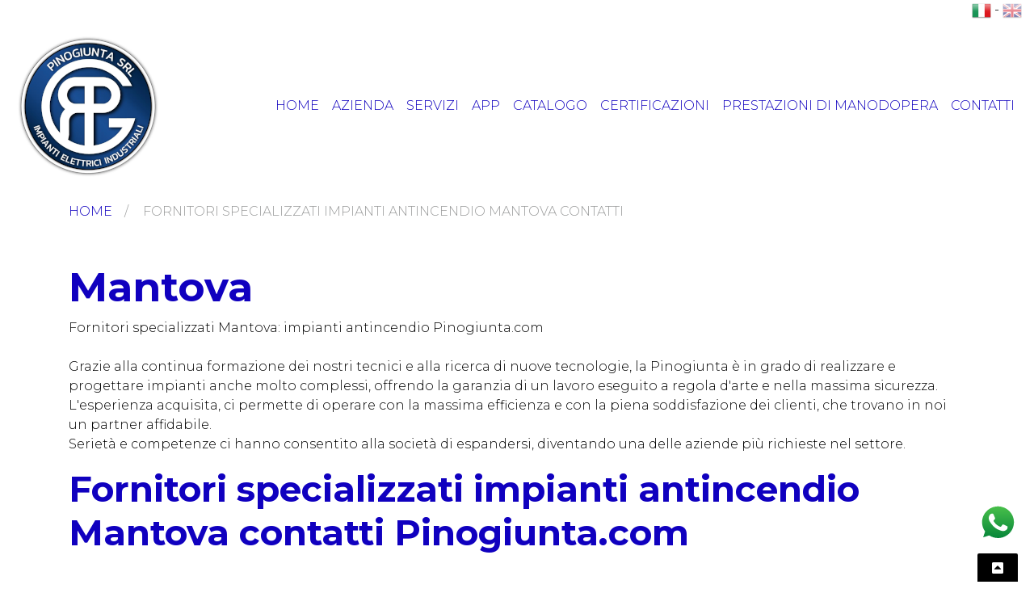

--- FILE ---
content_type: text/html; charset=utf-8
request_url: https://www.pinogiunta.com/applicazioni/fornitori-specializzati-impianti-antincendio-mantova
body_size: 6775
content:

<!DOCTYPE html>
<html lang="it">
<head>
    
<meta charset="utf-8">
<title>Fornitori specializzati impianti antincendio Mantova contatti</title>
<meta name="author" content="">
<meta name="description" content="Fornitori specializzati impianti antincendio Mantova contatti. Azienda specializzata impianti elettrici | Pinogiunta - info@pinogiunta.com 039/6840109 328/9876097">
<meta name="viewport" content="width=device-width, initial-scale=1, maximum-scale=1">
<meta name="keywords">
<link rel="canonical" href="https://www.pinogiunta.com/fornitori-specializzati-impianti-antincendio-mantova">
<meta property="og:title" content="Fornitori specializzati impianti antincendio Mantova contatti" />
<meta property="og:image" />
<meta property="og:description" content="Fornitori specializzati impianti antincendio Mantova contatti. Azienda specializzata impianti elettrici | Pinogiunta - info@pinogiunta.com 039/6840109 328/9876097" />
<meta property="og:url" content="https://www.pinogiunta.com/fornitori-specializzati-impianti-antincendio-mantova" />
    <link rel="shortcut icon" href="/img/favicon.ico" type="image/x-icon">
    <link href="/lib/bootstrap4/css/bootstrap.min.css" rel="stylesheet">
    <link href="/css/master.css?639004610688271890" rel="stylesheet">
    <link href="https://fonts.googleapis.com/css2?family=Montserrat:ital,wght@0,100;0,200;0,300;0,400;0,500;0,600;0,700;0,800;0,900;1,100;1,200;1,300;1,400;1,500;1,600;1,700;1,800;1,900&display=swap" rel="stylesheet">


    

    <link rel="stylesheet" href="/css/jquery.fancybox.min.css" />
    <script type="text/javascript" src="/lib/jquery/jquery-3.4.1.min.js"></script>
    <script src="/lib/bootstrap4/js/bootstrap.min.js"></script>

    <link rel="stylesheet" href="/lib/fontawesome/css/all.css">
    <link href="/css/expander.css?v2" rel="stylesheet" />
    <link href="/css/imagelistexpander.css" rel="stylesheet" />
    <link href="/lib/lightGallery/css/lightgallery.min.css" rel="stylesheet" />
    <!-- Owl Carousel Assets -->
    
    <link href="/lib/owl-carousel/css/owl.carousel.css" rel="stylesheet">
    <link href="/lib/owl-carousel/css/owl.theme.css" rel="stylesheet">
    <link href="/lib/owl-carousel/css/custom.css" rel="stylesheet">
    <link href="/lib/owl-carousel/css/custom2.css" rel="stylesheet">
    <!-- Css Animation -->
    <link href="/lib/wow/animate.min.css" rel="stylesheet">
    

    <!-- Global site tag (gtag.js) - Google Analytics -->
<script async src="https://www.googletagmanager.com/gtag/js?id=UA-120207835-1"></script>
<script>
  window.dataLayer = window.dataLayer || [];
  function gtag(){dataLayer.push(arguments);}
  gtag('js', new Date());

  gtag('config', 'UA-120207835-1', { 'anonymize_ip': true });
</script>

<!-- Matomo -->
<script>
  var _paq = window._paq = window._paq || [];
  /* tracker methods like "setCustomDimension" should be called before "trackPageView" */
  _paq.push(['trackPageView']);
  _paq.push(['enableLinkTracking']);
  (function() {
    var u="https://matomo.techstyle.it/";
    _paq.push(['setTrackerUrl', u+'matomo.php']);
    _paq.push(['setSiteId', '40']);
    var d=document, g=d.createElement('script'), s=d.getElementsByTagName('script')[0];
    g.async=true; g.src=u+'matomo.js'; s.parentNode.insertBefore(g,s);
  })();
</script>
<!-- End Matomo Code -->
</head>
<body class="body-fornitori_specializzati_impianti_antincendio_mantova_contatti">
    




        <div class="navbar-small">
            <div class="container-fluid">
                <div class="row">
                    <div class="col-12 col-sm-12 col-md-12 col-lg-12 text-right info-navbar">
                        <span><a href="fornitori-specializzati-impianti-antincendio-mantova" class="lang selected"><img alt="IT" title="IT" src="/img/it.png" style="height:24px;" /></a></span>
                        <span>-</span>
                        <span><a href="/en/" class="lang "><img alt="EN" title="EN" src="/img/en.png" style="height:24px;" /></a></span>
                    </div>
                </div>
            </div>
        </div>

        <nav class="navbar navbar-expand-xl navbar-light bg-light container-fluid">

            <a class="navbar-brand" href="/"><img alt="Pino Giunta" title="Pino Giunta" src="/img/pino_giunta_logo.png" class="img-responsive img-fluid logo" style="width:100%;max-width:187px;" /></a>

            <button class="navbar-toggler" type="button" data-toggle="collapse" data-target="#navbarNavDropdown" aria-controls="navbarNavDropdown" aria-expanded="false" aria-label="Toggle navigation">
                <span class="navbar-toggler-icon"></span>
            </button>
            <li class="collapse navbar-collapse" id="navbarNavDropdown" style="list-style:none;">
                <ul class="navbar-nav ml-auto">

                            <li class="nav-item  nav-item-home ">
                                <a id="navlink1" class="nav-link" href="https://www.pinogiunta.com/it/" target="">Home</a>
                            </li>
                            <li class="nav-item  nav-item-azienda ">
                                <a id="navlink2" class="nav-link" href="https://www.pinogiunta.com/it/azienda/" target="">Azienda</a>
                            </li>
                            <li class="nav-item  nav-item-servizi ">
                                <a id="navlink3" class="nav-link" href="https://www.pinogiunta.com/it/servizi/" target="">Servizi</a>
                            </li>
                            <li class="nav-item  nav-item-app ">
                                <a id="navlink4" class="nav-link" href="https://www.pinogiunta.com/it/app/" target="">App</a>
                            </li>
                            <li class="nav-item  nav-item-catalogo ">
                                <a id="navlink5" class="nav-link" href="https://www.pinogiunta.com/it/catalogo/" target="">Catalogo</a>
                            </li>
                            <li class="nav-item  nav-item-certificazioni ">
                                <a id="navlink6" class="nav-link" href="https://www.pinogiunta.com/it/certificazioni/" target="">Certificazioni</a>
                            </li>
                            <li class="nav-item  nav-item-prestazioni_di_manodopera ">
                                <a id="navlink7" class="nav-link" href="https://www.pinogiunta.com/it/prestazioni-di-manodopera/" target="">Prestazioni di manodopera</a>
                            </li>
                            <li class="nav-item  nav-item-contatti ">
                                <a id="navlink8" class="nav-link" href="https://www.pinogiunta.com/it/contatti/" target="">Contatti</a>
                            </li>
                </ul>
        </nav>

    


<!-- Modal -->
<div class="modal fade" id="area-riservata" tabindex="-1" role="dialog" aria-labelledby="area-riservata" aria-hidden="true">
    <div class="modal-dialog modal-dialog-centered" role="document">
        <div class="modal-content">

            <div class="modal-header text-center" style="border-bottom:none;display:block;">
                <div style="display:block;">
                    <button type="button" class="close" data-dismiss="modal" aria-label="Close">
                        <i class="far fa-window-close"></i>
                    </button>
                </div>

                <div class="logo text-center">
                    
                </div>

                <ul class="nav nav-tabs auto">
                    <li class="active"><a data-toggle="tab" href="#login-form" style="font-size: 16px;"><i class="fas fa-sign-in-alt"></i> ACCEDI</a></li>
                    <li><a data-toggle="tab" href="#registrati-form" style="font-size: 16px;" aria-expanded="true"><i class="fas fa-cart-plus"></i> REGISTRATI</a></li>
                </ul>
            </div><!-- Modal Header -->


            <div class="modal-body">
                <div class="tab-content">

                    <div id="login-form" class="tab-pane active ts-form"
                         form-title="Login"
                         field-error-message="Inserisci Username e la Password" submit-ok-message="Accesso Effettuato!"
                         submit-error-message="Username o Password non validi!">
                        <p>Inserisci i tuoi dati per accedere:</p>
                        <div class="row">
                            <div class="form-group col-md-12">
                                <input type="text" class="form-control mandatory" placeholder="Username" name="username" field="username">
                            </div>
                        </div>
                        <div class="row">
                            <div class="form-group col-md-12">
                                <input type="password" class="form-control mandatory" placeholder="Password" name="password" field="password">
                            </div>
                        </div>
                        <div class="row">
                            <div class="col-xs-12 col-md-12 col-lg-12">
                                <fieldset class="form-group">
                                    <div class="checkbox">
                                        <p style="font-size: 12px;line-height:20px;">
                                            Rilascio il pieno utilizzo dei dati da me qui riportati dopo aver letto compreso in ogni sua parte l’
                                            <a href="/it/privacy-policy/" style="font-weight: bold;" target="_blank">informativa privacy</a>
                                            così come previsto dal regolamento europeo GDPR 2016/679
                                        </p>
                                        <label style="font-size: 12px;">
                                            <label class="checkbox-inline" style="padding-left: 0px;"></label>
                                            <input class="mandatory" type="checkbox" field="Privacy" id="okConsenso" value="yes">
                                            Ho letto e do il consenso
                                        </label>
                                    </div>
                                </fieldset>

                            </div>
                        </div>
                        <div class="row">
                            <div class="col-md-12">
                                <hr>
                            </div>
                        </div>
                        <div class="row">
                            <div class="col-md-12 text-center">
                                <button type="submit" class="btn btn-primary submit">ACCEDI</button>
                            </div>
                        </div>

                    </div>



                    <div id="registrati-form" class="tab-pane fade ts-form" form-title="Registrati"
                         field-error-message="Inserisci la tua mail"
                         submit-ok-message="Password inviata!"
                         submit-error-message="Email non valida!">
                        <p>
                            La visione del listino e gli ordini on-line sono riservati ai nostri rivenditori.
                            Se sei Titolare di partita Iva e desideri acquistare o avere informazioni INVIA LA RICHIESTA DI ACCEREDITO, riceverai al più presto i tuoi dati di accesso.
                            EsserCi si riserva di valutare e approvare ogni singola richiesta.
                        </p>
                        <input type="hidden" name="form" field="form" value="registrati">

                        <div class="row">
                            <div class="form-group col-md-12">
                                <label for="inputName">Nome</label>&nbsp;<span>(Richiesto)</span>
                                <input type="text" class="form-control mandatory" field="Nome" id="input-prev-name">
                            </div>
                        </div>


                        <div class="row">
                            <div class="form-group col-md-12">
                                <label for="inputSurname">Cognome</label>&nbsp;<span>(Richiesto)</span>
                                <input type="text" class="form-control mandatory" field="Cognome" id="input-surname">
                            </div>
                        </div>


                        

                        <div class="row">
                            <div class="form-group col-md-12">
                                <label for="inputRagioneSociale">Ragione Sociale</label>&nbsp;<span>(Richiesto)</span>
                                <input type="text" class="form-control mandatory" field="Ragione" id="input-prev-ragione-sociale">
                            </div>
                        </div>

                        <div class="row">
                            <div class="form-group col-md-12">
                                <label for="inputCitta">Città</label>&nbsp;<span>(Richiesto)</span>
                                <input type="text" class="form-control mandatory" field="Citta" id="input-prev-citta">
                            </div>
                        </div>

                        <div class="row">
                            <div class="form-group col-md-12">
                                <label for="inputNazione">Nazione</label>&nbsp;<span>(Richiesto)</span>
                                <input type="text" class="form-control mandatory" field="Nazione" id="input-prev-nazione">
                            </div>
                        </div>


                        <div class="row">
                            <div class="form-group col-md-12">
                                <label for="inputPiva">P.Iva</label>&nbsp;<span>(Richiesto)</span>
                                <input type="text" class="form-control mandatory" field="Piva" id="input-prev-piva">
                            </div>
                        </div>


                        <div class="row">
                            <div class="form-group col-md-12">
                                <label for="email">Email:</label>&nbsp;<span>(Richiesto)</span>
                                <input type="email" class="form-control mandatory email" id="email" name="email" field="email">
                            </div>
                        </div>


                        <div class="row">
                            <div class="col-xs-12 col-md-12 col-lg-12">
                                <fieldset class="form-group">
                                    <div class="checkbox">
                                        <p style="font-size: 12px;line-height:20px;">
                                            Rilascio il pieno utilizzo dei dati da me qui riportati dopo aver letto compreso in ogni sua parte l’
                                            <a href="/it/privacy-policy/" style="font-weight: bold;" target="_blank">informativa privacy</a>
                                            così come previsto dal regolamento europeo GDPR 2016/679
                                        </p>
                                        <label style="font-size: 12px;">
                                            <label class="checkbox-inline" style="padding-left: 0px;"></label>
                                            <input class="mandatory" type="checkbox" field="Privacy" id="okConsenso" value="yes">
                                            Ho letto e do il consenso
                                        </label>
                                    </div>
                                </fieldset>

                            </div>
                        </div>
                        <div class="row">
                            <div class="col-md-12">
                                <hr>
                            </div>
                        </div>
                        <div class="row">
                            <div class="col-md-12 text-center">
                                <button type="submit" class="btn btn-primary submit">REGISTRATI</button>
                            </div>
                        </div>
                    </div>
                </div>
                </div><!-- Modal Body -->


                <div class="modal-footer text-center" style="border-top:none;display:block;">

                </div><!-- Modal Footer -->


            </div>
    </div>
</div>

    
    <main role="main" class="">
        


<!-- Intro -->




<div class="container">
    <div class="row">
        <div class="col">
            <ol class="breadcrumb text-center">
                <li><a href="/">Home</a></li>
                <li>
                    <span>Fornitori specializzati impianti antincendio Mantova contatti</span>
                </li>
            </ol>
        </div>
    </div>
</div>


<section class="bg-white cms-content" style="padding-top:40px;padding-bottom:40px;">
    <div class="container">
        <h1>Mantova</h1>
<p>Fornitori specializzati Mantova: impianti antincendio Pinogiunta.com<br /><br />Grazie alla continua formazione dei nostri tecnici e alla ricerca di nuove tecnologie, la Pinogiunta è in grado di realizzare e progettare impianti anche molto complessi, offrendo la garanzia di un lavoro eseguito a regola d'arte e nella massima sicurezza. L'esperienza acquisita, ci permette di operare con la massima efficienza e con la piena soddisfazione dei clienti, che trovano in noi un partner affidabile. <br />Serietà e competenze ci hanno consentito alla società di espandersi, diventando una delle aziende più richieste nel settore.</p>
<h2>Fornitori specializzati impianti antincendio Mantova contatti Pinogiunta.com</h2>

    </div>
</section>





    </main>
    <footer class="footer mt-auto py-5">
        <div class="container-fluid">

            <div class="btgrid">
<div class="row">
<div class="col-12 col-sm-4 col-md-3"><img alt="" src="/resources/___d222767c3e41490c8443937c8044dd6b_/pino_giunta_logo_def_bianco_3.png" style="max-width:280px" /></div>

<div class="col-12 col-sm-4 col-md-3"><strong>PINOGIUNTA SRL</strong><br />
Via Circonvallazione, 61<br />
20082 Bellusco (MB)<br />
P.iva 03415640964<br />
<br />
<a href="/resources/informativa-privacy-policy-e-informativa-cookies.pdf" target="_blank">Privacy Policy e Informativa cookies</a></div>

<div class="col-12 col-sm-4 col-md-3"><br />
<strong>Tel.:</strong>&nbsp;039/6840109<br />
<strong>Fax:&nbsp;</strong>039/6840109<br />
<strong>Mob.:</strong>&nbsp;328/9876097</div>

<div class="col-12 col-sm-12 col-md-3"></div>
</div>
</div>


            <div class="row" style="color:#ffffff;padding:5px 0;">
                <div class="col-lg-12 text-right credit"><a href="http://www.techstyle.it" target="_blank" style="color:#ffffff;">Credits <img src="/img/logo-techstyle.png" style="width:16px;" /></a></div>
            </div>
        </div>
    </footer>
    <a id="scrollUp" class="scrollToTop" href="#" style="position: fixed; z-index: 2147483647; display: block;"><i class="fas fa-caret-square-up"></i></a>
    <a href="https://wa.me/390396840109" target="_blank"><img src="/img/whatsapp-01.svg" class="whatsapp" /></a>



    <!-- Javascripts
    ================================================== -->
    <script type="text/javascript" src="/js/main.js"></script>

    <!-- Css Animation -->
    <link href="/lib/wow/animate.min.css" rel="stylesheet">

    <script src="/lib/lightGallery/js/lightgallery.min.js"></script>
    <script src="/lib/lightGallery/js/lg-thumbnail.min.js"></script>
    <script src="/lib/lightGallery/js/lg-fullscreen.min.js"></script>
    <script src="/lib/lightGallery/js/lg-zoom.min.js"></script>

    <!-- Fancybox Plugin-->
    


    <script src="/js/jquery.fancybox.min.js"></script>

    <!-- widget recensioni -->
    <!--<script src="//widget.customer-alliance.com/reviews/js/standard/jBgQ30611nOe.js" async></script>-->

    <!-- Owl Carousel Plugin-->
    <script type="text/javascript" src="/lib/owl-carousel/js/owl.carousel.js"></script>

    <!-- gallery carta servizi -->
    <script src="/js/jquery.imagelistexpander.js"></script>
    <script>
        (function (global, $) {
            $('.gallery-items').imagelistexpander({
                prefix: "gallery-"
            });
        })(this, jQuery)
    </script>
    <!-- Reveal CSS Animation on scroll -->
    <script type="text/javascript" src="/lib/wow/wow.min.js"></script>

    <!-- CSS Animation Init -->
    <script type="text/javascript">
        new WOW().init();
    </script>

    <script>
        $(document).ready(function () {

            $(window).scroll(function () {
                if ($(this).scrollTop() > 100) {
                    $('.scrollToTop').fadeIn();
                } else {
                    $('.scrollToTop').fadeOut();
                }
            });

            $('.scrollToTop').click(function () {
                $('html, body').animate({ scrollTop: 0 }, 800);
                return false;
            });

        });
        jQuery(function () {

            jQuery('.gallery').lightGallery({
                thumbnails: true,
                download: false
            });
        });

        // Toggle content
        jQuery('a.toggle').show().unbind('click').click(function () {
            var alltoggles = jQuery('.toggle');
            var i = alltoggles.index(jQuery(this));
            for (var index = i + 1; index < alltoggles.length; index++) {
                if (!jQuery(alltoggles.eq(index)).is('a')) {
                    jQuery(alltoggles.eq(index)).toggle('slow');
                    return false;
                }
            }
            return false;
        });

        $(document).ready(function () {
            $(".fancybox").fancybox({
                openEffect: "none",
                closeEffect: "none"
            });


            $(".title").fancybox({
                'titlePosition': 'outside',
                'overlayColor': '#000',
                'overlayOpacity': 0.9
            });
        });


        jQuery(document).ready(function ($) {
            if ($('#my-slider').length > 0) {
                $('#my-slider').sliderPro({
                    width: 800,
                    height: 600,
                    arrows: true,
                    buttons: false,
                    waitForLayers: true,
                    //fade: false,
                    fadeArrows: true,
                    autoplay: true,
                    autoplayDelay: 3000,
                    //autoScaleLayers: false,
                    fullScreen: true,
                    imageScaleMode: 'exact',
                    startSlide: 0
                });
            }
        });
    </script>

    <script src="/lib/swal/sweetalert.min.js"></script>
    <link href="/lib/swal/sweetalert.css" rel="stylesheet" />
    <script src="/js/ts-form.js"></script>

    

</body>
</html>


--- FILE ---
content_type: text/css
request_url: https://www.pinogiunta.com/css/master.css?639004610688271890
body_size: 3520
content:
body {
    font-family: 'Montserrat', sans-serif;
    font-size: 16px;
    line-height: 24px;
    color: #000000;
    font-weight: 300;
}
a {
    color: #1000bf;
}
.navbar-light .navbar-nav .active > .nav-link, .navbar-light .navbar-nav .nav-link.active, .navbar-light .navbar-nav .nav-link.show, .navbar-light .navbar-nav .show > .nav-link {
    color: #1000bf;
    font-weight: 600;
}
a:hover {
    color: #d5e2e8;
}
.box-cont a {
    color: #000000;
}
.box-cont a:hover {
    color: #000000;
    text-decoration:none;
    transition: .2s;
    /*box-shadow: #99ca3c 0 2px 20px;*/
}
b, strong {
    font-weight:700;
}
h1, h2, h3, h4, h5, h6 {
    font-weight: 700;
    color: #1000bf;
}
h1 {
    font-size: 50px;
    line-height: 60px;
}
h2 {
    font-size: 44px;
    line-height: 54px;
}
h3 {
    font-size: 22px;
    line-height: 26px;
}
.lang img {
    opacity: 0.5;
}
.lang.selected img,
.lang img:hover {
    opacity: 1;
}
.btn-primary {
    color: #ffffff;
    background-color: #1000bf;
    border-color: #1000bf;
    /*padding: 10px 20px;*/
    width: 90px;
    height: 90px;
    border-radius: 50%;
    text-transform:uppercase;
    padding-top:23px;
}
.btn-primary:hover {
    color: #1000bf;
    background-color: #ffffff;
    border-color: #1000bf;
    /*padding: 10px 20px;*/
}
.btn-primary-big {
    color: #ffffff;
    background-color: #1000bf;
    border-color: #1000bf;
    /*padding: 10px 20px;*/
    width: 150px;
    height: 150px;
    border-radius: 50%;
    text-transform:uppercase;
    padding-top:52px;
}
.btn-primary-big:hover {
    color: #1000bf;
    background-color: #ffffff;
    border-color: #1000bf;
    /*padding: 10px 20px;*/
}
.body-contatti .btn-primary {
    padding-top:0px;
}
div.toggle {
    display: none;
    margin-bottom: 30px
}
ul {
    padding-inline-start: 20px;
}
.breadcrumb {
    background-color: #ffffff;
    border-radius: 0px;
    padding-left: 0px;
    margin-bottom: 0px;
    color: #9a9b9b;
    text-transform:uppercase;
    /*margin-top:140px;*/
}
.breadcrumb > li + li:before {
    padding: 0 10px 0 15px;
    color: #9a9b9b;
    content: "/\00a0";
}
footer {
    background-color: #1000bf;
    color: #ffffff;
    font-size: 14px;
    line-height: 24px;
}
footer a {
    color:#ffffff;
}
footer a:hover {
    color:#d5e2e8;
}
.bg-light {
    background-color: transparent!important;
}
.navbar-light .navbar-nav .nav-link {
    color: #1000bf;
    text-transform: uppercase;
}
.intro-titolo {
    color: #ffffff;
    text-shadow: 2px 2px 2px #000000;
    font-size: 42px;
    line-height: 46px;
}
.intro {
    position: relative;
}

.intro .container-content {
    height: 200px;
}
.intro .container-content:before {
    content: ' ';
    height: 100%;
    /*width: calc(100% - 30px);*/
    width:100%;
    background-color: rgba(167,222,243,0.6);
    display: block;
    z-index: 99;
    position: absolute;
    top: 0;
    padding: 0px;
    margin: 0px;
}
.container-content .text-center {
    text-align: center;
    position: absolute;
    /*width: calc(100% - 30px);*/
    width:100%;
    z-index: 999;
}
/*HOME*/
#struttura-home,
#servizi-home,
#pronto-intervento-home,
#app-home,
#social-home {
    padding: 60px 0;
}
#struttura-home p,
#pronto-intervento-home p,
#app-home p {
    font-size:24px;
}
.img-chi-siamo-home {
    width: calc(100% - 60px);
    max-width: 600px;
    margin: 0px auto;
    border-radius: 50%;
    box-shadow: -30px 0px 0px #1000bf;
    margin-left: 30px;
}
#servizi-home .immagine-servizi {
    background: url('/img/sfondo.jpg');
    background-position: center center;
    /*background-attachment: fixed;*/
    background-size: cover;
}
#servizi-home {
    color: #ffffff;
}
#struttura-home,
#servizi-home {
    padding-left: 200px;
    padding-right: 200px;
}
.rollover-servizio {
    position: absolute;
    top: 0;
    width: 100%;
    height: 100%;
    border-radius: 50%;
    background-color: rgba(16,0,191,0) !important;
    transition: 0.3s;
}
.rollover-servizio:hover {
    background-color: rgba(16,0,191,0.4) !important;
}
.icona-social {
    width: 100%;
    max-width: 180px;
}
/*GESTIONE HOVER SERVIZI*/
.immagine {
    position: relative;
    width: 100%;
    display: block;
}
.testo {
    position: absolute;
    top: 0;
    left: 0;
    right: 0;
    overflow: hidden;
    width: calc(100% - 30px);
    height: 100%;
    z-index: 1000;
}
.titolo-box-servizio {
    margin: 0;
    display: block;
    position: absolute;
    bottom: 40px;
    color: #ffffff;
    width: calc(100% - 30px);
    padding-left: 40px;
    padding-right: 40px;
}
a.link-servizio .testo {
    background-color: rgba(255,255,255,0) !important;
    transition: 0.3s;
    margin-left: 15px;
}
a.link-servizio:hover .testo {
    background-color: rgba(16,0,191,0.4) !important;
    transition: 0.3s;
}
.container-content {
    /*height: 400px;*/
    width: 100%;
    display: flex;
    justify-content: center;
    align-items: center;
    text-align: center;
    color: #fff;
}
.dropdown-menu {
    min-width: 18rem;
    background-color: #fff !important;
    text-align: right;
}
aside.right-col {
    padding: 20px;
    border: 1px solid #cccccc;
    margin-bottom: 20px;
}


/*GALLERY INTERNE*/
div.gallery {
    /*display: inline-block;*/
    display: block;
    width: 100%;
    max-width: 1000px;
    margin-left: auto;
    margin-right: auto;
    position: relative;
}
div.gallery img {
    width: 24%;
    background-color: #ffffff;
    background-position: center center;
    box-sizing: border-box;
    background-size: cover;
    background-repeat: no-repeat;
    /*border: 3px solid #a59482 !important;*/
    float: left;
    display: inline-block;
    /*margin: 5px;*/
    margin: 3px;
}
div.galleryclear {
    clear: both;
    width: 100%;
}
/*FINE GALLERY INTERNE*/


/*SCROLL TOP*/
.scrollToTop {
    background-color: #000000;
    border-radius: 2px 2px 0 0;
    bottom: -10px;
    color: #fff !important;
    display: block;
    font-size: 16px;
    height: 45px;
    line-height: 38px;
    position: fixed;
    right: 20px;
    text-align: center;
    text-decoration: none !important;
    transition: all .5s cubic-bezier(0,0,0,1) 0s;
    width: 50px;
    z-index: 1000
}
.scrollToTop:hover {
    background-color: rgba(164,221,238,0.8)
}

.whatsapp {
    position: fixed;
    bottom: 3rem;
    right: 20px;
    width: 50px;
}
/*FINE SCROLL TOP*/
.nav-tabs > li > a {
    margin-right: 2px;
    line-height: 1.42857143;
    border: 1px solid transparent;
    border-radius: 4px 4px 0 0;
    position: relative;
    display: block;
    padding: 10px 15px;
}

/*FORM*/
.form-contatti {
    margin: 0 5px;
    padding: 40px;
    border: 1px solid #d4d4d4;
    background-color: #fbfbfb
}

#form-rich-contatto {
    margin-top: 50px
}

    #form-rich-contatto button {
        float: right;
        margin-top: 20px
    }

    #form-rich-contatto p {
        margin-top: 15px;
        font-size: 12px
    }

.form-control {
    border-radius: 0;
    height: 40px
}
fieldset span {
    font-size:14px;
}
label {
    font-size: 14px;
    font-weight:700;
}

#contatti .navbar-default {
    background: rgba(255,255,255,1.0) none repeat scroll 0 0
}

.google-maps-container {
    width: 100%;
    overflow: hidden;
    height: 450px;
    max-width: 100%;
    padding: 50px 0
}

#google-maps-canvas {
    height: 100%;
    width: 100%;
    max-width: 100%
}

    #google-maps-canvas iframe {
        height: 100%;
        width: 100%;
        border: 0
    }

.mobile {
    display: none !important;
}
.text-right.credit {
    padding-right: 100px;
}

.img-left {
    float: left;
    margin-right: 1rem;
    max-width: 50%
}

@media only screen and (max-width: 1199px) {
    .dropdown-menu-right {
        text-align:left!important;
    }
    .mobile {
        display: none !important;
    }
    #struttura-home,
    #servizi-home {
        padding-left: 0px;
        padding-right: 0px;
    }

}


@media only screen and (max-width: 980px) {
    .mobile {
        display: none !important;
    }
    .sparisci {
        display:none;
    }
    h1 {
        font-size: 36px;
        line-height: 46px;
    }
    h2 {
        font-size: 30px;
        line-height: 40px;
    }
    .titolo-box-servizio {
        padding-left: 10px;
        padding-right: 10px;
        font-size:18px;
        line-height:24px;
    }
    #struttura-home p,
    #pronto-intervento-home p,
    #app-home p {
        font-size: 16px;
    }
}

@media only screen and (max-width: 767px) {
    .img-left{
        float:unset;
        max-width:100%;
        margin-right:0;
    }
}

    @media screen and (max-width: 1024px) and (min-width: 769px) {
        .lingue {
            margin-left: 0px;
        }

        .mobile {
            display: none !important;
        }

        .logo {
            max-width: 160px !important;
        }
    }

    @media screen and (max-width: 768px) and (min-width: 668px) {
        .text-right.credit {
            padding-right: 100px;
            padding-right: 0px !important;
        }

        .mobile {
            display: none !important;
        }

        .logo {
            max-width: 160px !important;
        }

        #struttura-home,
        #servizi-home,
        #pronto-intervento-home,
        #app-home,
        #social-home {
            padding: 60px 0;
        }
    }

    @media screen and (max-width: 667px) and (min-width: 481px) {
        .text-right.credit {
            text-align: center !important;
            padding-right: 0px !important;
        }

        div.gallery img {
            margin: 1px;
        }

        .mobile {
            display: none !important;
        }

        .logo {
            max-width: 160px !important;
        }

        h1 {
            font-size: 30px;
        }

        h2 {
            font-size: 26px;
        }

        #struttura-home,
        #servizi-home,
        #pronto-intervento-home,
        #app-home,
        #social-home {
            padding: 40px 0;
        }

        .titolo-box-servizio {
            font-size: 16px;
            line-height: 20px;
        }
    }

    @media screen and (max-width: 480px) and (min-width: 376px) {
        .text-right.credit {
            text-align: center !important;
            padding-right: 0px !important;
        }

        div.gallery img {
            margin: 1px;
        }

        .desktop {
            display: none !important;
        }

        .mobile {
            display: block !important;
        }

        .logo {
            max-width: 160px !important;
        }

        h1 {
            font-size: 30px;
        }

        h2 {
            font-size: 26px;
        }

        #struttura-home,
        #servizi-home,
        #pronto-intervento-home,
        #app-home,
        #social-home {
            padding: 40px 0;
        }

        .titolo-box-servizio {
            font-size: 16px;
            line-height: 20px;
        }

        footer .col-12 {
            margin-bottom: 20px;
        }
    }

    @media only screen and (max-width: 375px) {
        body {
            font-size: 14px;
        }

        .text-right.credit {
            text-align: center !important;
            padding-right: 0px !important;
        }

        div.gallery img {
            margin: 1px;
        }

        .desktop {
            display: none !important;
        }

        .mobile {
            display: block !important;
        }

        .logo {
            /*max-width: 210px !important;*/
            max-width: 130px !important;
        }

        h1 {
            font-size: 30px;
            line-height: 38px;
        }

        h2 {
            font-size: 26px;
            line-height: 34px;
        }

        .icona-social {
            max-width: 100px;
        }

        #struttura-home,
        #servizi-home,
        #pronto-intervento-home,
        #app-home,
        #social-home {
            padding: 40px 0;
        }

        .titolo-box-servizio {
            font-size: 14px;
            line-height: 18px;
        }

        footer .col-12 {
            margin-bottom: 20px;
        }

        #struttura-home .col-sm-6:nth-child(1),
        #pronto-intervento-home .col-12:nth-child(1),
        #app-home .col-12:nth-child(1) {
            margin-bottom: 20px;
        }

        #pronto-intervento-home .col-12:nth-child(2),
        #app-home .col-12:nth-child(1) {
            justify-content: left !important;
        }

            #struttura-home .col-12:nth-child(1) .btn,
            #pronto-intervento-home .col-12:nth-child(2) .btn {
                text-align: center !important;
            }
    }

--- FILE ---
content_type: text/css
request_url: https://www.pinogiunta.com/css/expander.css?v2
body_size: 1346
content:

.gallery-items { font-size: 0; }

.gallery-item {
  display: inline-block;
  vertical-align: top;
  -webkit-transition: height 500ms ease;
  -o-transition: height 500ms ease;
  transition: height 500ms ease;
}

.gallery-expander {
  position: absolute;
  left: 0;
  right: 0;
  overflow: hidden;
  max-height: 0;
  z-index: 99;
  -webkit-transition: max-height 500ms ease;
  -o-transition: max-height 500ms ease;
  transition: max-height 500ms ease;
}

.gallery-contents { position: relative; min-height: 150px; cursor: pointer; padding: 0.5em;}

.gallery-contents:after {
  display: block;
  position: absolute;
  bottom: 0;
  left: 50%;
  margin-left: -30px;
  width: 0;
  height: 0;
  content: '';
  border-left: 30px solid transparent;
  border-right: 30px solid transparent;
  border-bottom-style: solid;
  border-bottom-width: 0px;
  -webkit-transition: border-bottom-width 500ms ease;
  -o-transition: border-bottom-width 500ms ease;
  transition: border-bottom-width 500ms ease;
}

.gallery-item.active .gallery-contents:after { border-bottom-width: 30px; }

ul.gallery-items {
  margin: 0;
  padding: 0;
  list-style: none;
  text-align: center;
}

.gallery-item {
  text-align: left;
  font-size: 25px;
  /*margin: 0 10px;*/
  padding: 10px 0;
  width: 33.3333%
}

.gallery-item .thumbnail {
  position: relative;
  /*width: 300px;*/
  height: auto;
  overflow: hidden;
  cursor: pointer;
  border: 1px solid #e4e4e4;
  min-height: 240px;
  text-align: center;
}

.gallery-item .thumbnail > img {
  position: absolute;
  max-width: 100%;
  top: 40%;
    transform: translate(-50%, -50%);
    left: 50%;
}

.gallery-item .title {
  text-align: center;
  padding-bottom: 0;
  margin-bottom: 0;
  background-image: none;
  color: #5f5f5f;
  font-size: 20px;
}

.gallery-contents:after { border-bottom-color: #fafafa; }

.gallery-expander { background: #fafafa; }

.gallery-expander-contents {
  margin: 0 auto;
  max-width: 1170px;
  padding: 40px;
}

.gallery-expander .box-item {
   float: left;
}

.gallery-expander .media {
   width: 40%;
}

.gallery-expander .media img,
.gallery-expander .media video{
   width: 100%;
   max-width: 100%;
}

.gallery-item .testo {
   width:58%;
   margin-left: 2%;
   margin-top: 30px;
}

.thumbnail::after {
    font-family: FontAwesome;
    /*font-family: 'Font Awesome\ 5 Free';*/
    content: "\f0d7";
    position: absolute;
    bottom: 0;
    left: 0;
    background: #ffffff;
    color: #006138;
    width: 100%;
}

@media (min-width: 640px) and (max-width: 999px) {

.gallery-expander-contents { width: 640px; }
}
@media (max-width: 639px) {

.gallery-expander-contents { width: 80%; }
}

.gallery-expander-contents:after {
  clear: both;
  display: table;
  content: '';
}

.gallery-expander-contents > div.col {
  float: left;
  width: 480px;
}
@media (min-width: 640px) and (max-width: 999px) {

.gallery-expander-contents > div.col { width: 310px; }
}
@media (max-width: 639px) {

.gallery-expander-contents > div.col {
  float: none;
  padding: 25px 20px 0;
  width: auto;
}
}

.gallery-expander-contents > div.col + div.col { margin-left: 40px; }
@media (min-width: 640px) and (max-width: 999px) {

.gallery-expander-contents > div.col + div.col { margin-left: 20px; }
}
@media (max-width: 639px) {

.gallery-expander-contents > div.col + div.col { margin-left: 0px; }
}

.gallery-expander-contents div.close {
    position: absolute;
    top: 10px;
    right: 20px;
    cursor: pointer;
    color: #006138;
}

.gallery-expander-contents div.title {
  font-weight: 500;
  color: #D28A3C;
}

.gallery-expander-contents div.contents {
  margin-top: 10px;
  padding: 30px 0;
  font-size: 16px;
  line-height: 24px;
  color: #676768;
  padding-bottom: 80px;
}

.gallery-expander-contents div.image > img {
  width: 100%;
  display: block;
}

.thumbnail {
    border: 0px;
}


@media (max-width: 767px) {

    .gallery-item {
        float: none;
        width: 100%;
    }

}

--- FILE ---
content_type: application/javascript
request_url: https://www.pinogiunta.com/js/main.js
body_size: 1196
content:

////function main() {

////    ////SAME HEIGHT ITEM BOX

////    //$(function () {
////    //    same_height_box();
////    //});

////    //function same_height_box() {

////    //    //Same height box
////    //    equalheight = function (container) {

////    //        var currentTallest = 0,
////    //             currentRowStart = 0,
////    //             rowDivs = new Array(),
////    //             $el,
////    //             topPosition = 0;
////    //        $(container).each(function () {

////    //            $el = $(this);
////    //            $($el).height('auto')
////    //            topPostion = $el.position().top;

////    //            if (currentRowStart != topPostion) {
////    //                for (currentDiv = 0 ; currentDiv < rowDivs.length ; currentDiv++) {
////    //                    rowDivs[currentDiv].height(currentTallest);
////    //                }
////    //                rowDivs.length = 0; // empty the array
////    //                currentRowStart = topPostion;
////    //                currentTallest = $el.height();
////    //                rowDivs.push($el);
////    //            } else {
////    //                rowDivs.push($el);
////    //                currentTallest = (currentTallest < $el.height()) ? ($el.height()) : (currentTallest);
////    //            }
////    //            for (currentDiv = 0 ; currentDiv < rowDivs.length ; currentDiv++) {
////    //                rowDivs[currentDiv].height(currentTallest);
////    //            }
////    //        });
////    //    }

////    //    $(window).load(function () {
////    //        equalheight('.item-descr');
////    //    });


////    //    $(window).resize(function () {
////    //        equalheight('.item-descr');
////    //    });

////    }

//(function () {
//   'use strict';
   
//   // Hide .navbar first
//	//$(".navbar").hide();
	
//	// Fade in .navbar
//	$(function () {
//		$(window).scroll(function () {
//            // set distance user needs to scroll before we fadeIn navbar
//			if ($(this).scrollTop() > 200) {
//				$('.navbar-default').addClass('navbar-shrink');
//			} else {
//				$('.navbar-default').removeClass('navbar-shrink');
//			}
//		});
	
//	});
	
//	//// Preloader */
//	//  	$(window).load(function() {

//	//	  	// will first fade out the loading animation 
//	//	  	$("#status").fadeOut("slow"); 

//	//	  	// will fade out the whole DIV that covers the website. 
//	//	  	$("#preloader").delay(500).fadeOut("slow").remove();      
		  	
//	//	}) 


//      // Toggle content
//	  //jQuery('a.toggle').show().unbind('click').click(function () {
//	  //    var alltoggles = jQuery('.toggle');
//	  //    var i = alltoggles.index(jQuery(this));
//	  //    for (var index = i + 1; index < alltoggles.length; index++) {
//	  //        if (!jQuery(alltoggles.eq(index)).is('a')) {
//	  //            jQuery(alltoggles.eq(index)).toggle('slow');
//	  //            return false;
//	  //        }
//	  //    }
//	  //    return false;
//	  //});

    	  

//  }());

////}
////main();
